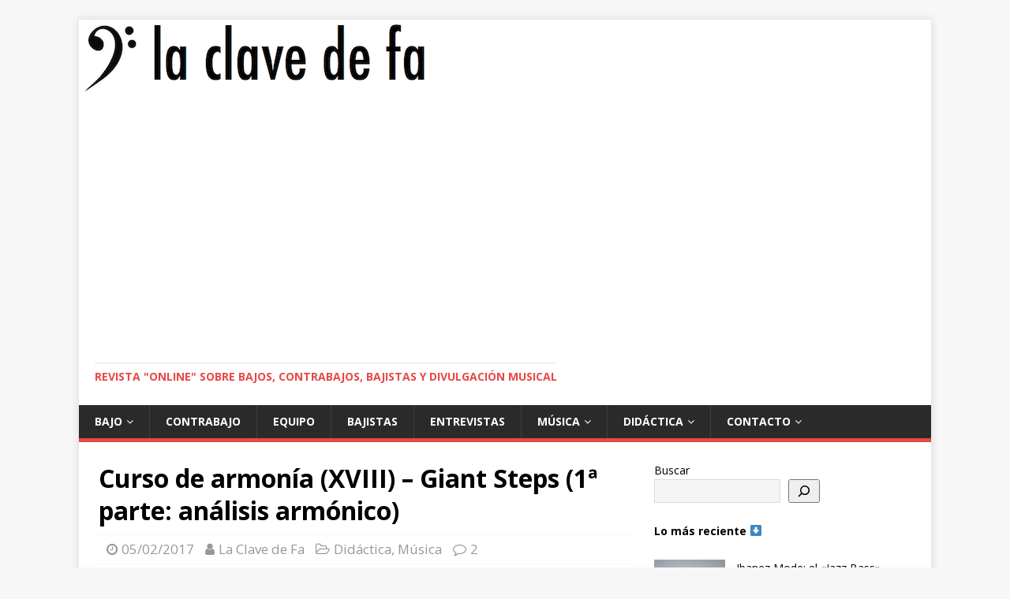

--- FILE ---
content_type: text/html; charset=UTF-8
request_url: https://laclavedefa.net/giant-steps/
body_size: 20586
content:
<!DOCTYPE html>
<html class="no-js" lang="es" xmlns:og="http://ogp.me/ns#" xmlns:fb="http://ogp.me/ns/fb#">
<head>
<meta charset="UTF-8">
<meta name="viewport" content="width=device-width, initial-scale=1.0">
<link rel="profile" href="http://gmpg.org/xfn/11" />
	
	<meta name="google-adsense-account" content="ca-pub-8284063478485838">

	
	<!-- Google tag (gtag.js) -->
	<script async src="https://www.googletagmanager.com/gtag/js?id=UA-76523940-1"></script>
	<script>
	  window.dataLayer = window.dataLayer || [];
	  function gtag(){dataLayer.push(arguments);}
	  gtag('js', new Date());

	  gtag('config', 'UA-76523940-1');
	</script>
	


	<!-- Google tag (gtag.js) -->
	<script async src="https://www.googletagmanager.com/gtag/js?id=G-H3XNNVYD7X"></script>
	<script>
	  window.dataLayer = window.dataLayer || [];
	  function gtag(){dataLayer.push(arguments);}
	  gtag('js', new Date());

	  gtag('config', 'G-H3XNNVYD7X');
	</script>
	
	 <!-- Adsense -->
	<script async src="https://pagead2.googlesyndication.com/pagead/js/adsbygoogle.js?client=ca-pub-8284063478485838"
     crossorigin="anonymous"></script>
	
<title>Curso de armonía (XVIII) &#8211; Giant Steps (1ª parte: análisis armónico) &#8211; La Clave de Fa</title>
<meta name='robots' content='max-image-preview:large' />
<link rel='dns-prefetch' href='//fonts.googleapis.com' />
<link rel="alternate" type="application/rss+xml" title="La Clave de Fa &raquo; Feed" href="https://laclavedefa.net/feed/" />
<link rel="alternate" type="application/rss+xml" title="La Clave de Fa &raquo; Feed de los comentarios" href="https://laclavedefa.net/comments/feed/" />
<link rel="alternate" type="application/rss+xml" title="La Clave de Fa &raquo; Comentario Curso de armonía (XVIII) &#8211; Giant Steps (1ª parte: análisis armónico) del feed" href="https://laclavedefa.net/giant-steps/feed/" />
<link rel="alternate" title="oEmbed (JSON)" type="application/json+oembed" href="https://laclavedefa.net/wp-json/oembed/1.0/embed?url=https%3A%2F%2Flaclavedefa.net%2Fgiant-steps%2F" />
<link rel="alternate" title="oEmbed (XML)" type="text/xml+oembed" href="https://laclavedefa.net/wp-json/oembed/1.0/embed?url=https%3A%2F%2Flaclavedefa.net%2Fgiant-steps%2F&#038;format=xml" />
		<style>
			.lazyload,
			.lazyloading {
				max-width: 100%;
			}
		</style>
		<style id='wp-img-auto-sizes-contain-inline-css' type='text/css'>
img:is([sizes=auto i],[sizes^="auto," i]){contain-intrinsic-size:3000px 1500px}
/*# sourceURL=wp-img-auto-sizes-contain-inline-css */
</style>
<style id='wp-emoji-styles-inline-css' type='text/css'>

	img.wp-smiley, img.emoji {
		display: inline !important;
		border: none !important;
		box-shadow: none !important;
		height: 1em !important;
		width: 1em !important;
		margin: 0 0.07em !important;
		vertical-align: -0.1em !important;
		background: none !important;
		padding: 0 !important;
	}
/*# sourceURL=wp-emoji-styles-inline-css */
</style>
<style id='wp-block-library-inline-css' type='text/css'>
:root{--wp-block-synced-color:#7a00df;--wp-block-synced-color--rgb:122,0,223;--wp-bound-block-color:var(--wp-block-synced-color);--wp-editor-canvas-background:#ddd;--wp-admin-theme-color:#007cba;--wp-admin-theme-color--rgb:0,124,186;--wp-admin-theme-color-darker-10:#006ba1;--wp-admin-theme-color-darker-10--rgb:0,107,160.5;--wp-admin-theme-color-darker-20:#005a87;--wp-admin-theme-color-darker-20--rgb:0,90,135;--wp-admin-border-width-focus:2px}@media (min-resolution:192dpi){:root{--wp-admin-border-width-focus:1.5px}}.wp-element-button{cursor:pointer}:root .has-very-light-gray-background-color{background-color:#eee}:root .has-very-dark-gray-background-color{background-color:#313131}:root .has-very-light-gray-color{color:#eee}:root .has-very-dark-gray-color{color:#313131}:root .has-vivid-green-cyan-to-vivid-cyan-blue-gradient-background{background:linear-gradient(135deg,#00d084,#0693e3)}:root .has-purple-crush-gradient-background{background:linear-gradient(135deg,#34e2e4,#4721fb 50%,#ab1dfe)}:root .has-hazy-dawn-gradient-background{background:linear-gradient(135deg,#faaca8,#dad0ec)}:root .has-subdued-olive-gradient-background{background:linear-gradient(135deg,#fafae1,#67a671)}:root .has-atomic-cream-gradient-background{background:linear-gradient(135deg,#fdd79a,#004a59)}:root .has-nightshade-gradient-background{background:linear-gradient(135deg,#330968,#31cdcf)}:root .has-midnight-gradient-background{background:linear-gradient(135deg,#020381,#2874fc)}:root{--wp--preset--font-size--normal:16px;--wp--preset--font-size--huge:42px}.has-regular-font-size{font-size:1em}.has-larger-font-size{font-size:2.625em}.has-normal-font-size{font-size:var(--wp--preset--font-size--normal)}.has-huge-font-size{font-size:var(--wp--preset--font-size--huge)}.has-text-align-center{text-align:center}.has-text-align-left{text-align:left}.has-text-align-right{text-align:right}.has-fit-text{white-space:nowrap!important}#end-resizable-editor-section{display:none}.aligncenter{clear:both}.items-justified-left{justify-content:flex-start}.items-justified-center{justify-content:center}.items-justified-right{justify-content:flex-end}.items-justified-space-between{justify-content:space-between}.screen-reader-text{border:0;clip-path:inset(50%);height:1px;margin:-1px;overflow:hidden;padding:0;position:absolute;width:1px;word-wrap:normal!important}.screen-reader-text:focus{background-color:#ddd;clip-path:none;color:#444;display:block;font-size:1em;height:auto;left:5px;line-height:normal;padding:15px 23px 14px;text-decoration:none;top:5px;width:auto;z-index:100000}html :where(.has-border-color){border-style:solid}html :where([style*=border-top-color]){border-top-style:solid}html :where([style*=border-right-color]){border-right-style:solid}html :where([style*=border-bottom-color]){border-bottom-style:solid}html :where([style*=border-left-color]){border-left-style:solid}html :where([style*=border-width]){border-style:solid}html :where([style*=border-top-width]){border-top-style:solid}html :where([style*=border-right-width]){border-right-style:solid}html :where([style*=border-bottom-width]){border-bottom-style:solid}html :where([style*=border-left-width]){border-left-style:solid}html :where(img[class*=wp-image-]){height:auto;max-width:100%}:where(figure){margin:0 0 1em}html :where(.is-position-sticky){--wp-admin--admin-bar--position-offset:var(--wp-admin--admin-bar--height,0px)}@media screen and (max-width:600px){html :where(.is-position-sticky){--wp-admin--admin-bar--position-offset:0px}}

/*# sourceURL=wp-block-library-inline-css */
</style><style id='wp-block-categories-inline-css' type='text/css'>
.wp-block-categories{box-sizing:border-box}.wp-block-categories.alignleft{margin-right:2em}.wp-block-categories.alignright{margin-left:2em}.wp-block-categories.wp-block-categories-dropdown.aligncenter{text-align:center}.wp-block-categories .wp-block-categories__label{display:block;width:100%}
/*# sourceURL=https://laclavedefa.net/wp-includes/blocks/categories/style.min.css */
</style>
<style id='wp-block-latest-posts-inline-css' type='text/css'>
.wp-block-latest-posts{box-sizing:border-box}.wp-block-latest-posts.alignleft{margin-right:2em}.wp-block-latest-posts.alignright{margin-left:2em}.wp-block-latest-posts.wp-block-latest-posts__list{list-style:none}.wp-block-latest-posts.wp-block-latest-posts__list li{clear:both;overflow-wrap:break-word}.wp-block-latest-posts.is-grid{display:flex;flex-wrap:wrap}.wp-block-latest-posts.is-grid li{margin:0 1.25em 1.25em 0;width:100%}@media (min-width:600px){.wp-block-latest-posts.columns-2 li{width:calc(50% - .625em)}.wp-block-latest-posts.columns-2 li:nth-child(2n){margin-right:0}.wp-block-latest-posts.columns-3 li{width:calc(33.33333% - .83333em)}.wp-block-latest-posts.columns-3 li:nth-child(3n){margin-right:0}.wp-block-latest-posts.columns-4 li{width:calc(25% - .9375em)}.wp-block-latest-posts.columns-4 li:nth-child(4n){margin-right:0}.wp-block-latest-posts.columns-5 li{width:calc(20% - 1em)}.wp-block-latest-posts.columns-5 li:nth-child(5n){margin-right:0}.wp-block-latest-posts.columns-6 li{width:calc(16.66667% - 1.04167em)}.wp-block-latest-posts.columns-6 li:nth-child(6n){margin-right:0}}:root :where(.wp-block-latest-posts.is-grid){padding:0}:root :where(.wp-block-latest-posts.wp-block-latest-posts__list){padding-left:0}.wp-block-latest-posts__post-author,.wp-block-latest-posts__post-date{display:block;font-size:.8125em}.wp-block-latest-posts__post-excerpt,.wp-block-latest-posts__post-full-content{margin-bottom:1em;margin-top:.5em}.wp-block-latest-posts__featured-image a{display:inline-block}.wp-block-latest-posts__featured-image img{height:auto;max-width:100%;width:auto}.wp-block-latest-posts__featured-image.alignleft{float:left;margin-right:1em}.wp-block-latest-posts__featured-image.alignright{float:right;margin-left:1em}.wp-block-latest-posts__featured-image.aligncenter{margin-bottom:1em;text-align:center}
/*# sourceURL=https://laclavedefa.net/wp-includes/blocks/latest-posts/style.min.css */
</style>
<style id='wp-block-search-inline-css' type='text/css'>
.wp-block-search__button{margin-left:10px;word-break:normal}.wp-block-search__button.has-icon{line-height:0}.wp-block-search__button svg{height:1.25em;min-height:24px;min-width:24px;width:1.25em;fill:currentColor;vertical-align:text-bottom}:where(.wp-block-search__button){border:1px solid #ccc;padding:6px 10px}.wp-block-search__inside-wrapper{display:flex;flex:auto;flex-wrap:nowrap;max-width:100%}.wp-block-search__label{width:100%}.wp-block-search.wp-block-search__button-only .wp-block-search__button{box-sizing:border-box;display:flex;flex-shrink:0;justify-content:center;margin-left:0;max-width:100%}.wp-block-search.wp-block-search__button-only .wp-block-search__inside-wrapper{min-width:0!important;transition-property:width}.wp-block-search.wp-block-search__button-only .wp-block-search__input{flex-basis:100%;transition-duration:.3s}.wp-block-search.wp-block-search__button-only.wp-block-search__searchfield-hidden,.wp-block-search.wp-block-search__button-only.wp-block-search__searchfield-hidden .wp-block-search__inside-wrapper{overflow:hidden}.wp-block-search.wp-block-search__button-only.wp-block-search__searchfield-hidden .wp-block-search__input{border-left-width:0!important;border-right-width:0!important;flex-basis:0;flex-grow:0;margin:0;min-width:0!important;padding-left:0!important;padding-right:0!important;width:0!important}:where(.wp-block-search__input){appearance:none;border:1px solid #949494;flex-grow:1;font-family:inherit;font-size:inherit;font-style:inherit;font-weight:inherit;letter-spacing:inherit;line-height:inherit;margin-left:0;margin-right:0;min-width:3rem;padding:8px;text-decoration:unset!important;text-transform:inherit}:where(.wp-block-search__button-inside .wp-block-search__inside-wrapper){background-color:#fff;border:1px solid #949494;box-sizing:border-box;padding:4px}:where(.wp-block-search__button-inside .wp-block-search__inside-wrapper) .wp-block-search__input{border:none;border-radius:0;padding:0 4px}:where(.wp-block-search__button-inside .wp-block-search__inside-wrapper) .wp-block-search__input:focus{outline:none}:where(.wp-block-search__button-inside .wp-block-search__inside-wrapper) :where(.wp-block-search__button){padding:4px 8px}.wp-block-search.aligncenter .wp-block-search__inside-wrapper{margin:auto}.wp-block[data-align=right] .wp-block-search.wp-block-search__button-only .wp-block-search__inside-wrapper{float:right}
/*# sourceURL=https://laclavedefa.net/wp-includes/blocks/search/style.min.css */
</style>
<style id='wp-block-tag-cloud-inline-css' type='text/css'>
.wp-block-tag-cloud{box-sizing:border-box}.wp-block-tag-cloud.aligncenter{justify-content:center;text-align:center}.wp-block-tag-cloud a{display:inline-block;margin-right:5px}.wp-block-tag-cloud span{display:inline-block;margin-left:5px;text-decoration:none}:root :where(.wp-block-tag-cloud.is-style-outline){display:flex;flex-wrap:wrap;gap:1ch}:root :where(.wp-block-tag-cloud.is-style-outline a){border:1px solid;font-size:unset!important;margin-right:0;padding:1ch 2ch;text-decoration:none!important}
/*# sourceURL=https://laclavedefa.net/wp-includes/blocks/tag-cloud/style.min.css */
</style>
<style id='wp-block-paragraph-inline-css' type='text/css'>
.is-small-text{font-size:.875em}.is-regular-text{font-size:1em}.is-large-text{font-size:2.25em}.is-larger-text{font-size:3em}.has-drop-cap:not(:focus):first-letter{float:left;font-size:8.4em;font-style:normal;font-weight:100;line-height:.68;margin:.05em .1em 0 0;text-transform:uppercase}body.rtl .has-drop-cap:not(:focus):first-letter{float:none;margin-left:.1em}p.has-drop-cap.has-background{overflow:hidden}:root :where(p.has-background){padding:1.25em 2.375em}:where(p.has-text-color:not(.has-link-color)) a{color:inherit}p.has-text-align-left[style*="writing-mode:vertical-lr"],p.has-text-align-right[style*="writing-mode:vertical-rl"]{rotate:180deg}
/*# sourceURL=https://laclavedefa.net/wp-includes/blocks/paragraph/style.min.css */
</style>
<style id='global-styles-inline-css' type='text/css'>
:root{--wp--preset--aspect-ratio--square: 1;--wp--preset--aspect-ratio--4-3: 4/3;--wp--preset--aspect-ratio--3-4: 3/4;--wp--preset--aspect-ratio--3-2: 3/2;--wp--preset--aspect-ratio--2-3: 2/3;--wp--preset--aspect-ratio--16-9: 16/9;--wp--preset--aspect-ratio--9-16: 9/16;--wp--preset--color--black: #000000;--wp--preset--color--cyan-bluish-gray: #abb8c3;--wp--preset--color--white: #ffffff;--wp--preset--color--pale-pink: #f78da7;--wp--preset--color--vivid-red: #cf2e2e;--wp--preset--color--luminous-vivid-orange: #ff6900;--wp--preset--color--luminous-vivid-amber: #fcb900;--wp--preset--color--light-green-cyan: #7bdcb5;--wp--preset--color--vivid-green-cyan: #00d084;--wp--preset--color--pale-cyan-blue: #8ed1fc;--wp--preset--color--vivid-cyan-blue: #0693e3;--wp--preset--color--vivid-purple: #9b51e0;--wp--preset--gradient--vivid-cyan-blue-to-vivid-purple: linear-gradient(135deg,rgb(6,147,227) 0%,rgb(155,81,224) 100%);--wp--preset--gradient--light-green-cyan-to-vivid-green-cyan: linear-gradient(135deg,rgb(122,220,180) 0%,rgb(0,208,130) 100%);--wp--preset--gradient--luminous-vivid-amber-to-luminous-vivid-orange: linear-gradient(135deg,rgb(252,185,0) 0%,rgb(255,105,0) 100%);--wp--preset--gradient--luminous-vivid-orange-to-vivid-red: linear-gradient(135deg,rgb(255,105,0) 0%,rgb(207,46,46) 100%);--wp--preset--gradient--very-light-gray-to-cyan-bluish-gray: linear-gradient(135deg,rgb(238,238,238) 0%,rgb(169,184,195) 100%);--wp--preset--gradient--cool-to-warm-spectrum: linear-gradient(135deg,rgb(74,234,220) 0%,rgb(151,120,209) 20%,rgb(207,42,186) 40%,rgb(238,44,130) 60%,rgb(251,105,98) 80%,rgb(254,248,76) 100%);--wp--preset--gradient--blush-light-purple: linear-gradient(135deg,rgb(255,206,236) 0%,rgb(152,150,240) 100%);--wp--preset--gradient--blush-bordeaux: linear-gradient(135deg,rgb(254,205,165) 0%,rgb(254,45,45) 50%,rgb(107,0,62) 100%);--wp--preset--gradient--luminous-dusk: linear-gradient(135deg,rgb(255,203,112) 0%,rgb(199,81,192) 50%,rgb(65,88,208) 100%);--wp--preset--gradient--pale-ocean: linear-gradient(135deg,rgb(255,245,203) 0%,rgb(182,227,212) 50%,rgb(51,167,181) 100%);--wp--preset--gradient--electric-grass: linear-gradient(135deg,rgb(202,248,128) 0%,rgb(113,206,126) 100%);--wp--preset--gradient--midnight: linear-gradient(135deg,rgb(2,3,129) 0%,rgb(40,116,252) 100%);--wp--preset--font-size--small: 13px;--wp--preset--font-size--medium: 20px;--wp--preset--font-size--large: 36px;--wp--preset--font-size--x-large: 42px;--wp--preset--spacing--20: 0.44rem;--wp--preset--spacing--30: 0.67rem;--wp--preset--spacing--40: 1rem;--wp--preset--spacing--50: 1.5rem;--wp--preset--spacing--60: 2.25rem;--wp--preset--spacing--70: 3.38rem;--wp--preset--spacing--80: 5.06rem;--wp--preset--shadow--natural: 6px 6px 9px rgba(0, 0, 0, 0.2);--wp--preset--shadow--deep: 12px 12px 50px rgba(0, 0, 0, 0.4);--wp--preset--shadow--sharp: 6px 6px 0px rgba(0, 0, 0, 0.2);--wp--preset--shadow--outlined: 6px 6px 0px -3px rgb(255, 255, 255), 6px 6px rgb(0, 0, 0);--wp--preset--shadow--crisp: 6px 6px 0px rgb(0, 0, 0);}:where(.is-layout-flex){gap: 0.5em;}:where(.is-layout-grid){gap: 0.5em;}body .is-layout-flex{display: flex;}.is-layout-flex{flex-wrap: wrap;align-items: center;}.is-layout-flex > :is(*, div){margin: 0;}body .is-layout-grid{display: grid;}.is-layout-grid > :is(*, div){margin: 0;}:where(.wp-block-columns.is-layout-flex){gap: 2em;}:where(.wp-block-columns.is-layout-grid){gap: 2em;}:where(.wp-block-post-template.is-layout-flex){gap: 1.25em;}:where(.wp-block-post-template.is-layout-grid){gap: 1.25em;}.has-black-color{color: var(--wp--preset--color--black) !important;}.has-cyan-bluish-gray-color{color: var(--wp--preset--color--cyan-bluish-gray) !important;}.has-white-color{color: var(--wp--preset--color--white) !important;}.has-pale-pink-color{color: var(--wp--preset--color--pale-pink) !important;}.has-vivid-red-color{color: var(--wp--preset--color--vivid-red) !important;}.has-luminous-vivid-orange-color{color: var(--wp--preset--color--luminous-vivid-orange) !important;}.has-luminous-vivid-amber-color{color: var(--wp--preset--color--luminous-vivid-amber) !important;}.has-light-green-cyan-color{color: var(--wp--preset--color--light-green-cyan) !important;}.has-vivid-green-cyan-color{color: var(--wp--preset--color--vivid-green-cyan) !important;}.has-pale-cyan-blue-color{color: var(--wp--preset--color--pale-cyan-blue) !important;}.has-vivid-cyan-blue-color{color: var(--wp--preset--color--vivid-cyan-blue) !important;}.has-vivid-purple-color{color: var(--wp--preset--color--vivid-purple) !important;}.has-black-background-color{background-color: var(--wp--preset--color--black) !important;}.has-cyan-bluish-gray-background-color{background-color: var(--wp--preset--color--cyan-bluish-gray) !important;}.has-white-background-color{background-color: var(--wp--preset--color--white) !important;}.has-pale-pink-background-color{background-color: var(--wp--preset--color--pale-pink) !important;}.has-vivid-red-background-color{background-color: var(--wp--preset--color--vivid-red) !important;}.has-luminous-vivid-orange-background-color{background-color: var(--wp--preset--color--luminous-vivid-orange) !important;}.has-luminous-vivid-amber-background-color{background-color: var(--wp--preset--color--luminous-vivid-amber) !important;}.has-light-green-cyan-background-color{background-color: var(--wp--preset--color--light-green-cyan) !important;}.has-vivid-green-cyan-background-color{background-color: var(--wp--preset--color--vivid-green-cyan) !important;}.has-pale-cyan-blue-background-color{background-color: var(--wp--preset--color--pale-cyan-blue) !important;}.has-vivid-cyan-blue-background-color{background-color: var(--wp--preset--color--vivid-cyan-blue) !important;}.has-vivid-purple-background-color{background-color: var(--wp--preset--color--vivid-purple) !important;}.has-black-border-color{border-color: var(--wp--preset--color--black) !important;}.has-cyan-bluish-gray-border-color{border-color: var(--wp--preset--color--cyan-bluish-gray) !important;}.has-white-border-color{border-color: var(--wp--preset--color--white) !important;}.has-pale-pink-border-color{border-color: var(--wp--preset--color--pale-pink) !important;}.has-vivid-red-border-color{border-color: var(--wp--preset--color--vivid-red) !important;}.has-luminous-vivid-orange-border-color{border-color: var(--wp--preset--color--luminous-vivid-orange) !important;}.has-luminous-vivid-amber-border-color{border-color: var(--wp--preset--color--luminous-vivid-amber) !important;}.has-light-green-cyan-border-color{border-color: var(--wp--preset--color--light-green-cyan) !important;}.has-vivid-green-cyan-border-color{border-color: var(--wp--preset--color--vivid-green-cyan) !important;}.has-pale-cyan-blue-border-color{border-color: var(--wp--preset--color--pale-cyan-blue) !important;}.has-vivid-cyan-blue-border-color{border-color: var(--wp--preset--color--vivid-cyan-blue) !important;}.has-vivid-purple-border-color{border-color: var(--wp--preset--color--vivid-purple) !important;}.has-vivid-cyan-blue-to-vivid-purple-gradient-background{background: var(--wp--preset--gradient--vivid-cyan-blue-to-vivid-purple) !important;}.has-light-green-cyan-to-vivid-green-cyan-gradient-background{background: var(--wp--preset--gradient--light-green-cyan-to-vivid-green-cyan) !important;}.has-luminous-vivid-amber-to-luminous-vivid-orange-gradient-background{background: var(--wp--preset--gradient--luminous-vivid-amber-to-luminous-vivid-orange) !important;}.has-luminous-vivid-orange-to-vivid-red-gradient-background{background: var(--wp--preset--gradient--luminous-vivid-orange-to-vivid-red) !important;}.has-very-light-gray-to-cyan-bluish-gray-gradient-background{background: var(--wp--preset--gradient--very-light-gray-to-cyan-bluish-gray) !important;}.has-cool-to-warm-spectrum-gradient-background{background: var(--wp--preset--gradient--cool-to-warm-spectrum) !important;}.has-blush-light-purple-gradient-background{background: var(--wp--preset--gradient--blush-light-purple) !important;}.has-blush-bordeaux-gradient-background{background: var(--wp--preset--gradient--blush-bordeaux) !important;}.has-luminous-dusk-gradient-background{background: var(--wp--preset--gradient--luminous-dusk) !important;}.has-pale-ocean-gradient-background{background: var(--wp--preset--gradient--pale-ocean) !important;}.has-electric-grass-gradient-background{background: var(--wp--preset--gradient--electric-grass) !important;}.has-midnight-gradient-background{background: var(--wp--preset--gradient--midnight) !important;}.has-small-font-size{font-size: var(--wp--preset--font-size--small) !important;}.has-medium-font-size{font-size: var(--wp--preset--font-size--medium) !important;}.has-large-font-size{font-size: var(--wp--preset--font-size--large) !important;}.has-x-large-font-size{font-size: var(--wp--preset--font-size--x-large) !important;}
/*# sourceURL=global-styles-inline-css */
</style>

<style id='classic-theme-styles-inline-css' type='text/css'>
/*! This file is auto-generated */
.wp-block-button__link{color:#fff;background-color:#32373c;border-radius:9999px;box-shadow:none;text-decoration:none;padding:calc(.667em + 2px) calc(1.333em + 2px);font-size:1.125em}.wp-block-file__button{background:#32373c;color:#fff;text-decoration:none}
/*# sourceURL=/wp-includes/css/classic-themes.min.css */
</style>
<link rel='stylesheet' id='mh-google-fonts-css' href='https://fonts.googleapis.com/css?family=Open+Sans:400,400italic,700,600' type='text/css' media='all' />
<link rel='stylesheet' id='mh-magazine-lite-css' href='https://laclavedefa.net/wp-content/themes/mh-magazine-lite/style.css?ver=2.9.2' type='text/css' media='all' />
<link rel='stylesheet' id='mh-font-awesome-css' href='https://laclavedefa.net/wp-content/themes/mh-magazine-lite/includes/font-awesome.min.css' type='text/css' media='all' />
<link rel='stylesheet' id='slb_core-css' href='https://laclavedefa.net/wp-content/plugins/simple-lightbox/client/css/app.css?ver=2.9.4' type='text/css' media='all' />
<script type="text/javascript" src="https://laclavedefa.net/wp-includes/js/jquery/jquery.min.js?ver=3.7.1" id="jquery-core-js"></script>
<script type="text/javascript" src="https://laclavedefa.net/wp-includes/js/jquery/jquery-migrate.min.js?ver=3.4.1" id="jquery-migrate-js"></script>
<script type="text/javascript" src="https://laclavedefa.net/wp-content/themes/mh-magazine-lite/js/scripts.js?ver=2.9.2" id="mh-scripts-js"></script>
<link rel="https://api.w.org/" href="https://laclavedefa.net/wp-json/" /><link rel="alternate" title="JSON" type="application/json" href="https://laclavedefa.net/wp-json/wp/v2/posts/121" /><link rel="EditURI" type="application/rsd+xml" title="RSD" href="https://laclavedefa.net/xmlrpc.php?rsd" />
<meta name="generator" content="WordPress 6.9" />
<link rel="canonical" href="https://laclavedefa.net/giant-steps/" />
<link rel='shortlink' href='https://laclavedefa.net/?p=121' />
		<script>
			document.documentElement.className = document.documentElement.className.replace('no-js', 'js');
		</script>
				<style>
			.no-js img.lazyload {
				display: none;
			}

			figure.wp-block-image img.lazyloading {
				min-width: 150px;
			}

			.lazyload,
			.lazyloading {
				--smush-placeholder-width: 100px;
				--smush-placeholder-aspect-ratio: 1/1;
				width: var(--smush-image-width, var(--smush-placeholder-width)) !important;
				aspect-ratio: var(--smush-image-aspect-ratio, var(--smush-placeholder-aspect-ratio)) !important;
			}

						.lazyload {
				opacity: 0;
			}

			.lazyloading {
				border: 0 !important;
				opacity: 1;
				background: rgba(255, 255, 255, 0) url('https://laclavedefa.net/wp-content/plugins/wp-smushit/app/assets/images/smush-lazyloader-1.gif') no-repeat center !important;
				background-size: 16px auto !important;
				min-width: 16px;
			}

					</style>
		<!--[if lt IE 9]>
<script src="https://laclavedefa.net/wp-content/themes/mh-magazine-lite/js/css3-mediaqueries.js"></script>
<![endif]-->
<link rel="icon" href="https://laclavedefa.net/wp-content/uploads/2016/04/cropped-11698503_614959541979407_7061338344070298521_n-32x32.jpg" sizes="32x32" />
<link rel="icon" href="https://laclavedefa.net/wp-content/uploads/2016/04/cropped-11698503_614959541979407_7061338344070298521_n-192x192.jpg" sizes="192x192" />
<link rel="apple-touch-icon" href="https://laclavedefa.net/wp-content/uploads/2016/04/cropped-11698503_614959541979407_7061338344070298521_n-180x180.jpg" />
<meta name="msapplication-TileImage" content="https://laclavedefa.net/wp-content/uploads/2016/04/cropped-11698503_614959541979407_7061338344070298521_n-270x270.jpg" />
		<style type="text/css" id="wp-custom-css">
			body.sinfotogrande figure.entry-thumbnail {display: none}

.mh-header-text .mh-header-title {display: none}

body.single article.post p {font-size: 1.2em}		</style>
		
<!-- START - Open Graph and Twitter Card Tags 3.3.7 -->
 <!-- Facebook Open Graph -->
  <meta property="og:locale" content="es_ES"/>
  <meta property="og:site_name" content="La Clave de Fa"/>
  <meta property="og:title" content="Curso de armonía (XVIII) - Giant Steps (1ª parte: análisis armónico)"/>
  <meta property="og:url" content="https://laclavedefa.net/giant-steps/"/>
  <meta property="og:type" content="article"/>
  <meta property="og:description" content="El tema &quot;Giant Steps&quot; fue compuesto y grabado por John Coltrane en 1959, primer tema del disco homónimo. En su tiempo fue una canción muy innovadora: cambia de tono constantemente, está interpretada a un &quot;tempo&quot; muy rápido y su progresión de acordes es bastante compleja. Con esta entrada empezamos u"/>
  <meta property="og:image" content="https://laclavedefa.net/wp-content/uploads/2007/02/giantsteps.jpg"/>
  <meta property="og:image:url" content="https://laclavedefa.net/wp-content/uploads/2007/02/giantsteps.jpg"/>
  <meta property="og:image:secure_url" content="https://laclavedefa.net/wp-content/uploads/2007/02/giantsteps.jpg"/>
  <meta property="article:published_time" content="2017-02-05T13:15:00+01:00"/>
  <meta property="article:modified_time" content="2017-02-06T08:32:38+01:00" />
  <meta property="og:updated_time" content="2017-02-06T08:32:38+01:00" />
  <meta property="article:section" content="Didáctica"/>
  <meta property="article:section" content="Música"/>
 <!-- Google+ / Schema.org -->
  <meta itemprop="name" content="Curso de armonía (XVIII) - Giant Steps (1ª parte: análisis armónico)"/>
  <meta itemprop="headline" content="Curso de armonía (XVIII) - Giant Steps (1ª parte: análisis armónico)"/>
  <meta itemprop="description" content="El tema &quot;Giant Steps&quot; fue compuesto y grabado por John Coltrane en 1959, primer tema del disco homónimo. En su tiempo fue una canción muy innovadora: cambia de tono constantemente, está interpretada a un &quot;tempo&quot; muy rápido y su progresión de acordes es bastante compleja. Con esta entrada empezamos u"/>
  <meta itemprop="image" content="https://laclavedefa.net/wp-content/uploads/2007/02/giantsteps.jpg"/>
  <meta itemprop="datePublished" content="2017-02-05"/>
  <meta itemprop="dateModified" content="2017-02-06T08:32:38+01:00" />
  <meta itemprop="author" content="La Clave de Fa"/>
  <!--<meta itemprop="publisher" content="La Clave de Fa"/>--> <!-- To solve: The attribute publisher.itemtype has an invalid value -->
 <!-- Twitter Cards -->
  <meta name="twitter:title" content="Curso de armonía (XVIII) - Giant Steps (1ª parte: análisis armónico)"/>
  <meta name="twitter:url" content="https://laclavedefa.net/giant-steps/"/>
  <meta name="twitter:description" content="El tema &quot;Giant Steps&quot; fue compuesto y grabado por John Coltrane en 1959, primer tema del disco homónimo. En su tiempo fue una canción muy innovadora: cambia de tono constantemente, está interpretada a un &quot;tempo&quot; muy rápido y su progresión de acordes es bastante compleja. Con esta entrada empezamos u"/>
  <meta name="twitter:image" content="https://laclavedefa.net/wp-content/uploads/2007/02/giantsteps.jpg"/>
  <meta name="twitter:card" content="summary_large_image"/>
 <!-- SEO -->
 <!-- Misc. tags -->
 <!-- is_singular -->
<!-- END - Open Graph and Twitter Card Tags 3.3.7 -->
	
</head>
<body id="mh-mobile" class="wp-singular post-template-default single single-post postid-121 single-format-standard wp-theme-mh-magazine-lite mh-right-sb" itemscope="itemscope" itemtype="https://schema.org/WebPage">
<div class="mh-container mh-container-outer">
<div class="mh-header-mobile-nav mh-clearfix"></div>
<header class="mh-header" itemscope="itemscope" itemtype="https://schema.org/WPHeader">
	<div class="mh-container mh-container-inner mh-row mh-clearfix">
		<div class="mh-custom-header mh-clearfix">
<a class="mh-header-image-link" href="https://laclavedefa.net/" title="La Clave de Fa" rel="home">
<img class="mh-header-image" src="https://laclavedefa.net/wp-content/uploads/2016/04/cropped-logo-1.png" height="100" width="447" alt="La Clave de Fa" loading="lazy" />
</a>
<div class="mh-site-identity">
<div class="mh-site-logo" role="banner" itemscope="itemscope" itemtype="https://schema.org/Brand">
<div class="mh-header-text">
<a class="mh-header-text-link" href="https://laclavedefa.net/" title="La Clave de Fa" rel="home">
<h2 class="mh-header-title">La Clave de Fa</h2>
<h3 class="mh-header-tagline">Revista &quot;online&quot; sobre bajos, contrabajos, bajistas y divulgación musical</h3>
</a>
</div>
</div>
</div>
</div>
	</div>
	<div class="mh-main-nav-wrap">
		<nav class="mh-navigation mh-main-nav mh-container mh-container-inner mh-clearfix" itemscope="itemscope" itemtype="https://schema.org/SiteNavigationElement">
			<div class="menu-menu-principal-container"><ul id="menu-menu-principal" class="menu"><li id="menu-item-635" class="menu-item menu-item-type-taxonomy menu-item-object-category menu-item-has-children menu-item-635"><a href="https://laclavedefa.net/seccion/bajo/">Bajo</a>
<ul class="sub-menu">
	<li id="menu-item-1386" class="menu-item menu-item-type-custom menu-item-object-custom menu-item-1386"><a href="/tema/galeria-sonidos/">Sonidos clásicos</a></li>
	<li id="menu-item-1968" class="menu-item menu-item-type-custom menu-item-object-custom menu-item-1968"><a href="/tema/efectos-en-el-bajo/">Efectos en el bajo</a></li>
	<li id="menu-item-2136" class="menu-item menu-item-type-custom menu-item-object-custom menu-item-2136"><a href="/tema/otros-bajos/">Otros bajos</a></li>
</ul>
</li>
<li id="menu-item-637" class="menu-item menu-item-type-taxonomy menu-item-object-category menu-item-637"><a href="https://laclavedefa.net/seccion/contrabajo/">Contrabajo</a></li>
<li id="menu-item-633" class="menu-item menu-item-type-taxonomy menu-item-object-category menu-item-633"><a href="https://laclavedefa.net/seccion/equipo/">Equipo</a></li>
<li id="menu-item-638" class="menu-item menu-item-type-taxonomy menu-item-object-category menu-item-638"><a href="https://laclavedefa.net/seccion/bajistas/">Bajistas</a></li>
<li id="menu-item-823" class="menu-item menu-item-type-taxonomy menu-item-object-category menu-item-823"><a href="https://laclavedefa.net/seccion/entrevistas/">Entrevistas</a></li>
<li id="menu-item-639" class="menu-item menu-item-type-taxonomy menu-item-object-category current-post-ancestor current-menu-parent current-post-parent menu-item-has-children menu-item-639"><a href="https://laclavedefa.net/seccion/musica/">Música</a>
<ul class="sub-menu">
	<li id="menu-item-634" class="menu-item menu-item-type-taxonomy menu-item-object-category menu-item-634"><a href="https://laclavedefa.net/seccion/historia/">Historia</a></li>
	<li id="menu-item-3158" class="menu-item menu-item-type-taxonomy menu-item-object-category menu-item-3158"><a href="https://laclavedefa.net/seccion/musica/divulgacion/">Divulgación</a></li>
</ul>
</li>
<li id="menu-item-636" class="menu-item menu-item-type-taxonomy menu-item-object-category current-post-ancestor current-menu-parent current-post-parent menu-item-has-children menu-item-636"><a href="https://laclavedefa.net/seccion/didactica/">Didáctica</a>
<ul class="sub-menu">
	<li id="menu-item-1375" class="menu-item menu-item-type-post_type menu-item-object-page menu-item-1375"><a href="https://laclavedefa.net/curso-de-armonia-indice-general/">Curso de armonía</a></li>
	<li id="menu-item-1969" class="menu-item menu-item-type-custom menu-item-object-custom menu-item-1969"><a href="/tema/walking-bass/">Walking Bass</a></li>
</ul>
</li>
<li id="menu-item-610" class="menu-item menu-item-type-post_type menu-item-object-page menu-item-has-children menu-item-610"><a href="https://laclavedefa.net/que-es/">Contacto</a>
<ul class="sub-menu">
	<li id="menu-item-3939" class="menu-item menu-item-type-post_type menu-item-object-page menu-item-3939"><a href="https://laclavedefa.net/manifiesto-sobre-ia/">Manifiesto IA</a></li>
</ul>
</li>
</ul></div>		</nav>
	</div>
</header><div class="mh-wrapper mh-clearfix">
	<div id="main-content" class="mh-content" role="main" itemprop="mainContentOfPage"><article id="post-121" class="post-121 post type-post status-publish format-standard has-post-thumbnail hentry category-didactica category-musica tag-curso-de-armonia tag-giant-steps">
	<header class="entry-header mh-clearfix"><h1 class="entry-title">Curso de armonía (XVIII) &#8211; Giant Steps (1ª parte: análisis armónico)</h1><p class="mh-meta entry-meta">
<span class="entry-meta-date updated"><i class="fa fa-clock-o"></i><a href="https://laclavedefa.net/2017/02/">05/02/2017</a></span>
<span class="entry-meta-author author vcard"><i class="fa fa-user"></i><a class="fn" href="https://laclavedefa.net/author/laclavedefa/">La Clave de Fa</a></span>
<span class="entry-meta-categories"><i class="fa fa-folder-open-o"></i><a href="https://laclavedefa.net/seccion/didactica/" rel="category tag">Didáctica</a>, <a href="https://laclavedefa.net/seccion/musica/" rel="category tag">Música</a></span>
<span class="entry-meta-comments"><i class="fa fa-comment-o"></i><a class="mh-comment-scroll" href="https://laclavedefa.net/giant-steps/#mh-comments">2</a></span>
</p>
	</header>
		<div class="entry-content mh-clearfix">
<figure class="entry-thumbnail">
<img src="https://laclavedefa.net/wp-content/uploads/2007/02/giantsteps-500x381.jpg" alt="" title="" loading="lazy" />
</figure>
<p>El tema «Giant Steps» fue compuesto y grabado por John Coltrane en 1959, primer tema del disco homónimo. En su tiempo fue una canción muy innovadora: cambia de tono constantemente, está interpretada a un «tempo» muy rápido y su progresión de acordes es bastante compleja. Con esta entrada empezamos una serie dedicada a este estándar, todo un reto para los músicos. Han pasado más de 40 años desde que se interpretó por primera vez y todavía sigue siendo un tema «temido» por muchos músicos.</p>
<p>Es un tema de 16 compases, con una melodía bastante sencilla que se repite dos veces, pero en estos 16 compases hay condensadas bastantes dificultades. Lo más destacado es que la canción va pasando por tres tonalidades separadas por una tercera mayor entre si (Eb, G y B). Hasta la fecha, esta era una modulación muy poco utilizada. Cada fragmento en una tonalidad no dura más de dos compases, para pasar a la tonalidad siguiente.</p>
<p>Vamos a intentar analizar la progresión de acordes:</p>
<pre>||: B   D7    | G     Bb7 | Eb    | Am7   D7    |
 |  G   Bb7   | Eb    F#7 | B     | Fm7   Bb7   |
 |  Eb        | Am7   D7  | G     | C#m7  F#7   |
 |  B         | Fm7   Bb7 | Eb    | C#m7  F#7  :||</pre>
<p>Para analizar esta progresión, debemos observar cómo se van moviendo los centros tonales, para ello prescindiremos de los acordes dominantes y menor séptima. Observamos dos partes de 8 compases con dos movimientos claramente diferenciados. En los primeros 8 compases vamos bajando el centro tonal por terceras mayores, en los últimos 8 compases, subiendo por terceras.</p>
<figure id="attachment_1249" aria-describedby="caption-attachment-1249" style="width: 803px" class="wp-caption alignnone"><a href="http://laclavedefa.net/wp-content/uploads/2007/02/Captura-de-pantalla-2017-02-05-a-las-14.07.48.png" data-slb-active="1" data-slb-asset="388860126" data-slb-internal="0" data-slb-group="121"><img fetchpriority="high" decoding="async" class="size-full wp-image-1249" src="http://laclavedefa.net/wp-content/uploads/2007/02/Captura-de-pantalla-2017-02-05-a-las-14.07.48.png" alt="" width="803" height="277" srcset="https://laclavedefa.net/wp-content/uploads/2007/02/Captura-de-pantalla-2017-02-05-a-las-14.07.48.png 803w, https://laclavedefa.net/wp-content/uploads/2007/02/Captura-de-pantalla-2017-02-05-a-las-14.07.48-300x103.png 300w, https://laclavedefa.net/wp-content/uploads/2007/02/Captura-de-pantalla-2017-02-05-a-las-14.07.48-768x265.png 768w" sizes="(max-width: 803px) 100vw, 803px" /></a><figcaption id="caption-attachment-1249" class="wp-caption-text">La progresión de la forma más básica posible</figcaption></figure>
<p>Cada acorde Maj7 está precedido de su dominante, y, si el compás precedente está disponible, se precede del II-V completo:</p>
<figure id="attachment_1252" aria-describedby="caption-attachment-1252" style="width: 808px" class="wp-caption alignnone"><a href="http://laclavedefa.net/wp-content/uploads/2007/02/Captura-de-pantalla-2017-02-05-a-las-14.14.57.png" data-slb-active="1" data-slb-asset="152849271" data-slb-internal="0" data-slb-group="121"><img decoding="async" class="size-full wp-image-1252" src="http://laclavedefa.net/wp-content/uploads/2007/02/Captura-de-pantalla-2017-02-05-a-las-14.14.57.png" alt="" width="808" height="283" srcset="https://laclavedefa.net/wp-content/uploads/2007/02/Captura-de-pantalla-2017-02-05-a-las-14.14.57.png 808w, https://laclavedefa.net/wp-content/uploads/2007/02/Captura-de-pantalla-2017-02-05-a-las-14.14.57-300x105.png 300w, https://laclavedefa.net/wp-content/uploads/2007/02/Captura-de-pantalla-2017-02-05-a-las-14.14.57-768x269.png 768w" sizes="(max-width: 808px) 100vw, 808px" loading="lazy" /></a><figcaption id="caption-attachment-1252" class="wp-caption-text">Progresión completa</figcaption></figure>
<p>Ahora se ve ya la lógica de todos los acordes y cambios, que, en el fondo, son muy sencillos y simétricos, aunque no muy habituales. En la siguiente entrega hacemos un <a href="http://laclavedefa.net/curso-de-armonia-xviii-giant-steps-2a-parte-analisis-melodico/">análisis melódico de Giant Steps</a>.</p>
	</div><div class="entry-tags mh-clearfix"><i class="fa fa-tag"></i><ul><li><a href="https://laclavedefa.net/tema/curso-de-armonia/" rel="tag">Curso de armonía</a></li><li><a href="https://laclavedefa.net/tema/giant-steps/" rel="tag">Giant Steps</a></li></ul></div></article><nav class="mh-post-nav mh-row mh-clearfix" itemscope="itemscope" itemtype="https://schema.org/SiteNavigationElement">
<div class="mh-col-1-2 mh-post-nav-item mh-post-nav-prev">
<a href="https://laclavedefa.net/video-cover-de-blue-haze-miles-davis/" rel="prev"><img width="80" height="60" src="https://laclavedefa.net/wp-content/uploads/2017/01/Percy_Heath-80x60.jpg" class="attachment-mh-magazine-lite-small size-mh-magazine-lite-small wp-post-image" alt="" decoding="async" srcset="https://laclavedefa.net/wp-content/uploads/2017/01/Percy_Heath-80x60.jpg 80w, https://laclavedefa.net/wp-content/uploads/2017/01/Percy_Heath-678x509.jpg 678w, https://laclavedefa.net/wp-content/uploads/2017/01/Percy_Heath-326x245.jpg 326w" sizes="(max-width: 80px) 100vw, 80px" loading="lazy" /><span>Anterior</span><p>Vídeo: «cover» de Blue Haze (Miles Davis)</p></a></div>
<div class="mh-col-1-2 mh-post-nav-item mh-post-nav-next">
<a href="https://laclavedefa.net/curso-de-armonia-xviii-giant-steps-2a-parte-analisis-melodico/" rel="next"><img width="80" height="60" src="https://laclavedefa.net/wp-content/uploads/2017/02/Captura-de-pantalla-2017-02-05-a-las-22.41.35-80x60.jpg" class="attachment-mh-magazine-lite-small size-mh-magazine-lite-small wp-post-image" alt="" decoding="async" loading="lazy" srcset="https://laclavedefa.net/wp-content/uploads/2017/02/Captura-de-pantalla-2017-02-05-a-las-22.41.35-80x60.jpg 80w, https://laclavedefa.net/wp-content/uploads/2017/02/Captura-de-pantalla-2017-02-05-a-las-22.41.35-678x509.jpg 678w, https://laclavedefa.net/wp-content/uploads/2017/02/Captura-de-pantalla-2017-02-05-a-las-22.41.35-326x245.jpg 326w" sizes="auto, (max-width: 80px) 100vw, 80px" /><span>Siguiente</span><p>Curso de armonía (XVIII) &#8211; Giant Steps (2ª parte: análisis melódico)</p></a></div>
</nav>
		<div id="mh-comments" class="mh-comments-wrap">
			<h4 class="mh-widget-title">
				<span class="mh-widget-title-inner">
					2 comentarios				</span>
			</h4>
			<ol class="commentlist mh-comment-list">
						<li id="comment-353" class="comment even thread-even depth-1 mh-comment-item">
			<article id="div-comment-353" class="mh-comment-body">
				<footer class="mh-comment-footer mh-clearfix">
					<figure class="mh-comment-gravatar">
											</figure>
					<div class="mh-meta mh-comment-meta">
						<div class="vcard author mh-comment-meta-author">
							<span class="fn">Onça de Asas</span>
						</div>
						<a class="mh-comment-meta-date" href="https://laclavedefa.net/giant-steps/#comment-353">
							06/11/2017 a las 01:50						</a>
					</div>
				</footer>
								<div class="entry-content mh-comment-content">
					<p>Genial todo el análisis, los 4, muchas gracias!</p>
				</div>
				<div class="mh-meta mh-comment-meta-links"><a rel="nofollow" class="comment-reply-link" href="https://laclavedefa.net/giant-steps/?replytocom=353#respond" data-commentid="353" data-postid="121" data-belowelement="comment-353" data-respondelement="respond" data-replyto="Responder a Onça de Asas" aria-label="Responder a Onça de Asas">Responder</a>                </div>
			</article><ul class="children">
		<li id="comment-354" class="comment byuser comment-author-laclavedefa bypostauthor odd alt depth-2 mh-comment-item">
			<article id="div-comment-354" class="mh-comment-body">
				<footer class="mh-comment-footer mh-clearfix">
					<figure class="mh-comment-gravatar">
											</figure>
					<div class="mh-meta mh-comment-meta">
						<div class="vcard author mh-comment-meta-author">
							<span class="fn">La Clave de Fa</span>
						</div>
						<a class="mh-comment-meta-date" href="https://laclavedefa.net/giant-steps/#comment-354">
							06/11/2017 a las 08:20						</a>
					</div>
				</footer>
								<div class="entry-content mh-comment-content">
					<p>A tí, Onça.</p>
<p>Un saludo.</p>
				</div>
				<div class="mh-meta mh-comment-meta-links"><a rel="nofollow" class="comment-reply-link" href="https://laclavedefa.net/giant-steps/?replytocom=354#respond" data-commentid="354" data-postid="121" data-belowelement="comment-354" data-respondelement="respond" data-replyto="Responder a La Clave de Fa" aria-label="Responder a La Clave de Fa">Responder</a>                </div>
			</article></li><!-- #comment-## -->
</ul><!-- .children -->
</li><!-- #comment-## -->
			</ol>
		</div>	<div id="respond" class="comment-respond">
		<h3 id="reply-title" class="comment-reply-title">Dejar una contestacion <small><a rel="nofollow" id="cancel-comment-reply-link" href="/giant-steps/#respond" style="display:none;">Cancelar la respuesta</a></small></h3><form action="https://laclavedefa.net/wp-comments-post.php" method="post" id="commentform" class="comment-form"><p class="comment-notes">Tu dirección de correo electrónico no será publicada.</p><p class="comment-form-comment"><label for="comment">Comentario</label><br/><textarea id="comment" name="comment" cols="45" rows="5" aria-required="true"></textarea></p><p class="comment-form-author"><label for="author">Nombre</label><span class="required">*</span><br/><input id="author" name="author" type="text" value="" size="30" aria-required='true' /></p>
<p class="comment-form-email"><label for="email">Correo electrónico</label><span class="required">*</span><br/><input id="email" name="email" type="text" value="" size="30" aria-required='true' /></p>
<p class="comment-form-url"><label for="url">Web</label><br/><input id="url" name="url" type="text" value="" size="30" /></p>
<p class="comment-form-cookies-consent"><input id="wp-comment-cookies-consent" name="wp-comment-cookies-consent" type="checkbox" value="yes" /><label for="wp-comment-cookies-consent">Guarda mi nombre, correo electrónico y web en este navegador para la próxima vez que comente.</label></p>
<p class="form-submit"><input name="submit" type="submit" id="submit" class="submit" value="Publicar el comentario" /> <input type='hidden' name='comment_post_ID' value='121' id='comment_post_ID' />
<input type='hidden' name='comment_parent' id='comment_parent' value='0' />
</p><p style="display: none;"><input type="hidden" id="akismet_comment_nonce" name="akismet_comment_nonce" value="56d0abd6f1" /></p><p style="display: none !important;" class="akismet-fields-container" data-prefix="ak_"><label>&#916;<textarea name="ak_hp_textarea" cols="45" rows="8" maxlength="100"></textarea></label><input type="hidden" id="ak_js_1" name="ak_js" value="185"/><script>document.getElementById( "ak_js_1" ).setAttribute( "value", ( new Date() ).getTime() );</script></p></form>	</div><!-- #respond -->
	<p class="akismet_comment_form_privacy_notice">Este sitio usa Akismet para reducir el spam. <a href="https://akismet.com/privacy/" target="_blank" rel="nofollow noopener"> Aprende cómo se procesan los datos de tus comentarios.</a></p>	</div>
	<aside class="mh-widget-col-1 mh-sidebar" itemscope="itemscope" itemtype="https://schema.org/WPSideBar"><div id="block-15" class="mh-widget widget_block widget_search"><form role="search" method="get" action="https://laclavedefa.net/" class="wp-block-search__button-outside wp-block-search__icon-button wp-block-search"    ><label class="wp-block-search__label" for="wp-block-search__input-1" >Buscar</label><div class="wp-block-search__inside-wrapper" ><input class="wp-block-search__input" id="wp-block-search__input-1" placeholder="" value="" type="search" name="s" required /><button aria-label="Buscar" class="wp-block-search__button has-icon wp-element-button" type="submit" ><svg class="search-icon" viewBox="0 0 24 24" width="24" height="24">
					<path d="M13 5c-3.3 0-6 2.7-6 6 0 1.4.5 2.7 1.3 3.7l-3.8 3.8 1.1 1.1 3.8-3.8c1 .8 2.3 1.3 3.7 1.3 3.3 0 6-2.7 6-6S16.3 5 13 5zm0 10.5c-2.5 0-4.5-2-4.5-4.5s2-4.5 4.5-4.5 4.5 2 4.5 4.5-2 4.5-4.5 4.5z"></path>
				</svg></button></div></form></div><div id="block-11" class="mh-widget widget_block widget_text">
<p><strong>Lo más reciente <img decoding="async" draggable="false" role="img" class="emoji" src="https://s.w.org/images/core/emoji/14.0.0/svg/2b07.svg" alt="⬇️" loading="lazy"></strong></p>
</div><div id="block-10" class="mh-widget widget_block widget_recent_entries"><ul class="wp-block-latest-posts__list has-dates wp-block-latest-posts"><li><div class="wp-block-latest-posts__featured-image alignleft"><a href="https://laclavedefa.net/ibanez-mode-el-jazz-bass-modernizado-por-ibanez/" aria-label="Ibanez Mode: el «Jazz Bass» modernizado por Ibanez"><img loading="lazy" decoding="async" width="150" height="150" src="https://laclavedefa.net/wp-content/uploads/2026/01/MDM_all-150x150.jpg" class="attachment-thumbnail size-thumbnail wp-post-image" alt="" style="max-width:150px;max-height:90px;" /></a></div><a class="wp-block-latest-posts__post-title" href="https://laclavedefa.net/ibanez-mode-el-jazz-bass-modernizado-por-ibanez/">Ibanez Mode: el «Jazz Bass» modernizado por Ibanez</a><time datetime="2026-01-12T16:31:03+01:00" class="wp-block-latest-posts__post-date">12/01/2026</time></li>
<li><div class="wp-block-latest-posts__featured-image alignleft"><a href="https://laclavedefa.net/los-bajos-de-hofner/" aria-label="Los bajos de Höfner"><img loading="lazy" decoding="async" width="150" height="150" src="https://laclavedefa.net/wp-content/uploads/2026/01/Hofner-ViolinBass-150x150.jpg" class="attachment-thumbnail size-thumbnail wp-post-image" alt="" style="max-width:150px;max-height:90px;" srcset="https://laclavedefa.net/wp-content/uploads/2026/01/Hofner-ViolinBass-150x150.jpg 150w, https://laclavedefa.net/wp-content/uploads/2026/01/Hofner-ViolinBass-300x300.jpg 300w, https://laclavedefa.net/wp-content/uploads/2026/01/Hofner-ViolinBass-1024x1024.jpg 1024w, https://laclavedefa.net/wp-content/uploads/2026/01/Hofner-ViolinBass-768x768.jpg 768w, https://laclavedefa.net/wp-content/uploads/2026/01/Hofner-ViolinBass-1536x1536.jpg 1536w, https://laclavedefa.net/wp-content/uploads/2026/01/Hofner-ViolinBass.jpg 1920w" sizes="auto, (max-width: 150px) 100vw, 150px" /></a></div><a class="wp-block-latest-posts__post-title" href="https://laclavedefa.net/los-bajos-de-hofner/">Los bajos de Höfner</a><time datetime="2026-01-02T10:08:00+01:00" class="wp-block-latest-posts__post-date">02/01/2026</time></li>
<li><div class="wp-block-latest-posts__featured-image alignleft"><a href="https://laclavedefa.net/la-clave-de-fa-cumple-10-anos/" aria-label="La Clave de Fa cumple 10 años"><img loading="lazy" decoding="async" width="150" height="150" src="https://laclavedefa.net/wp-content/uploads/2016/04/cropped-11698503_614959541979407_7061338344070298521_n-150x150.jpg" class="attachment-thumbnail size-thumbnail wp-post-image" alt="" style="max-width:150px;max-height:90px;" srcset="https://laclavedefa.net/wp-content/uploads/2016/04/cropped-11698503_614959541979407_7061338344070298521_n-150x150.jpg 150w, https://laclavedefa.net/wp-content/uploads/2016/04/cropped-11698503_614959541979407_7061338344070298521_n-300x300.jpg 300w, https://laclavedefa.net/wp-content/uploads/2016/04/cropped-11698503_614959541979407_7061338344070298521_n.jpg 512w, https://laclavedefa.net/wp-content/uploads/2016/04/cropped-11698503_614959541979407_7061338344070298521_n-270x270.jpg 270w, https://laclavedefa.net/wp-content/uploads/2016/04/cropped-11698503_614959541979407_7061338344070298521_n-192x192.jpg 192w, https://laclavedefa.net/wp-content/uploads/2016/04/cropped-11698503_614959541979407_7061338344070298521_n-180x180.jpg 180w, https://laclavedefa.net/wp-content/uploads/2016/04/cropped-11698503_614959541979407_7061338344070298521_n-32x32.jpg 32w" sizes="auto, (max-width: 150px) 100vw, 150px" /></a></div><a class="wp-block-latest-posts__post-title" href="https://laclavedefa.net/la-clave-de-fa-cumple-10-anos/">La Clave de Fa cumple 10 años</a><time datetime="2026-01-01T19:09:06+01:00" class="wp-block-latest-posts__post-date">01/01/2026</time></li>
<li><div class="wp-block-latest-posts__featured-image alignleft"><a href="https://laclavedefa.net/electronica-para-bajistas-xi-aprendiendo-a-interpretar-un-circuito-y-haciendo-modificaciones/" aria-label="Electrónica para bajistas (XI) &#8211; Aprendiendo a interpretar un circuito y haciendo modificaciones"><img loading="lazy" decoding="async" width="150" height="150" src="https://laclavedefa.net/wp-content/uploads/2025/12/Esquema-Cort-B4FL-MHPZ-150x150.png" class="attachment-thumbnail size-thumbnail wp-post-image" alt="" style="max-width:150px;max-height:90px;" /></a></div><a class="wp-block-latest-posts__post-title" href="https://laclavedefa.net/electronica-para-bajistas-xi-aprendiendo-a-interpretar-un-circuito-y-haciendo-modificaciones/">Electrónica para bajistas (XI) &#8211; Aprendiendo a interpretar un circuito y haciendo modificaciones</a><time datetime="2025-12-12T22:47:04+01:00" class="wp-block-latest-posts__post-date">12/12/2025</time></li>
<li><div class="wp-block-latest-posts__featured-image alignleft"><a href="https://laclavedefa.net/otros-bajos-xii-el-guitarron/" aria-label="Otros bajos (XII): el guitarrón"><img loading="lazy" decoding="async" width="150" height="150" src="https://laclavedefa.net/wp-content/uploads/2025/11/Captura-150x150.png" class="attachment-thumbnail size-thumbnail wp-post-image" alt="" style="max-width:150px;max-height:90px;" /></a></div><a class="wp-block-latest-posts__post-title" href="https://laclavedefa.net/otros-bajos-xii-el-guitarron/">Otros bajos (XII): el guitarrón</a><time datetime="2025-11-24T19:01:41+01:00" class="wp-block-latest-posts__post-date">24/11/2025</time></li>
<li><div class="wp-block-latest-posts__featured-image alignleft"><a href="https://laclavedefa.net/el-legado-de-anthony-jackson/" aria-label="El legado de Anthony Jackson"><img loading="lazy" decoding="async" width="150" height="150" src="https://laclavedefa.net/wp-content/uploads/2025/11/Anthony_Jackson-150x150.jpg" class="attachment-thumbnail size-thumbnail wp-post-image" alt="Por Art Bromage from Seattle - Anthony Jackson in Flickr, CC BY-SA 2.0" style="max-width:150px;max-height:90px;" /></a></div><a class="wp-block-latest-posts__post-title" href="https://laclavedefa.net/el-legado-de-anthony-jackson/">El legado de Anthony Jackson</a><time datetime="2025-11-01T23:36:06+01:00" class="wp-block-latest-posts__post-date">01/11/2025</time></li>
<li><div class="wp-block-latest-posts__featured-image alignleft"><a href="https://laclavedefa.net/david-pamo-presenta-limite/" aria-label="David Pamo presenta «Límite»"><img loading="lazy" decoding="async" width="150" height="150" src="https://laclavedefa.net/wp-content/uploads/2025/10/http___gather.fandalism.com_7860922-17F9AF91-E70D-411C-BE9A15E9B1A7ADF0-0-15977173-AFDAVIDPAMOCOVERLimite3500x2-150x150.jpeg" class="attachment-thumbnail size-thumbnail wp-post-image" alt="" style="max-width:150px;max-height:90px;" srcset="https://laclavedefa.net/wp-content/uploads/2025/10/http___gather.fandalism.com_7860922-17F9AF91-E70D-411C-BE9A15E9B1A7ADF0-0-15977173-AFDAVIDPAMOCOVERLimite3500x2-150x150.jpeg 150w, https://laclavedefa.net/wp-content/uploads/2025/10/http___gather.fandalism.com_7860922-17F9AF91-E70D-411C-BE9A15E9B1A7ADF0-0-15977173-AFDAVIDPAMOCOVERLimite3500x2-300x300.jpeg 300w, https://laclavedefa.net/wp-content/uploads/2025/10/http___gather.fandalism.com_7860922-17F9AF91-E70D-411C-BE9A15E9B1A7ADF0-0-15977173-AFDAVIDPAMOCOVERLimite3500x2-768x768.jpeg 768w, https://laclavedefa.net/wp-content/uploads/2025/10/http___gather.fandalism.com_7860922-17F9AF91-E70D-411C-BE9A15E9B1A7ADF0-0-15977173-AFDAVIDPAMOCOVERLimite3500x2.jpeg 800w" sizes="auto, (max-width: 150px) 100vw, 150px" /></a></div><a class="wp-block-latest-posts__post-title" href="https://laclavedefa.net/david-pamo-presenta-limite/">David Pamo presenta «Límite»</a><time datetime="2025-10-13T08:28:36+02:00" class="wp-block-latest-posts__post-date">13/10/2025</time></li>
<li><div class="wp-block-latest-posts__featured-image alignleft"><a href="https://laclavedefa.net/midi-para-bajistas-y-guitarristas-conceptos-basicos-y-ejemplos-de-uso/" aria-label="MIDI para bajistas (y guitarristas): conceptos básicos y ejemplos de uso"><img loading="lazy" decoding="async" width="150" height="150" src="https://laclavedefa.net/wp-content/uploads/2025/08/unnamed-150x150.png" class="attachment-thumbnail size-thumbnail wp-post-image" alt="" style="max-width:150px;max-height:90px;" srcset="https://laclavedefa.net/wp-content/uploads/2025/08/unnamed-150x150.png 150w, https://laclavedefa.net/wp-content/uploads/2025/08/unnamed-300x300.png 300w, https://laclavedefa.net/wp-content/uploads/2025/08/unnamed-768x768.png 768w, https://laclavedefa.net/wp-content/uploads/2025/08/unnamed.png 1024w" sizes="auto, (max-width: 150px) 100vw, 150px" /></a></div><a class="wp-block-latest-posts__post-title" href="https://laclavedefa.net/midi-para-bajistas-y-guitarristas-conceptos-basicos-y-ejemplos-de-uso/">MIDI para bajistas (y guitarristas): conceptos básicos y ejemplos de uso</a><time datetime="2025-08-21T22:19:56+02:00" class="wp-block-latest-posts__post-date">21/08/2025</time></li>
<li><div class="wp-block-latest-posts__featured-image alignleft"><a href="https://laclavedefa.net/icepower-el-fabricante-desconocido-que-mueve-nuestros-amplificadores/" aria-label="ICEpower: el fabricante desconocido que mueve nuestros amplificadores"><img loading="lazy" decoding="async" width="150" height="150" src="https://laclavedefa.net/wp-content/uploads/2025/07/audio_module-150x150.jpg" class="attachment-thumbnail size-thumbnail wp-post-image" alt="" style="max-width:150px;max-height:90px;" /></a></div><a class="wp-block-latest-posts__post-title" href="https://laclavedefa.net/icepower-el-fabricante-desconocido-que-mueve-nuestros-amplificadores/">ICEpower: el fabricante desconocido que mueve nuestros amplificadores</a><time datetime="2025-07-20T12:20:41+02:00" class="wp-block-latest-posts__post-date">20/07/2025</time></li>
<li><div class="wp-block-latest-posts__featured-image alignleft"><a href="https://laclavedefa.net/fender-saca-un-modelo-signature-para-laura-lee-khruangbin/" aria-label="Fender saca un modelo «signature» para Laura Lee (Khruangbin)"><img loading="lazy" decoding="async" width="150" height="150" src="https://laclavedefa.net/wp-content/uploads/2025/06/vlcsnap-2025-06-11-11h04m06s952-150x150.png" class="attachment-thumbnail size-thumbnail wp-post-image" alt="" style="max-width:150px;max-height:90px;" /></a></div><a class="wp-block-latest-posts__post-title" href="https://laclavedefa.net/fender-saca-un-modelo-signature-para-laura-lee-khruangbin/">Fender saca un modelo «signature» para Laura Lee (Khruangbin)</a><time datetime="2025-06-10T22:53:05+02:00" class="wp-block-latest-posts__post-date">10/06/2025</time></li>
</ul></div><div id="block-12" class="mh-widget widget_block widget_text">
<p><strong>Temas <img decoding="async" draggable="false" role="img" class="emoji" src="https://s.w.org/images/core/emoji/14.0.0/svg/2b07.svg" alt="⬇️" loading="lazy"></strong></p>
</div><div id="block-9" class="mh-widget widget_block widget_tag_cloud"><p class="wp-block-tag-cloud"><a href="https://laclavedefa.net/tema/acordes/" class="tag-cloud-link tag-link-12 tag-link-position-1" style="font-size: 8.8807339449541pt;" aria-label="acordes (3 elementos)">acordes</a>
<a href="https://laclavedefa.net/tema/afinacion/" class="tag-cloud-link tag-link-13 tag-link-position-2" style="font-size: 9.6146788990826pt;" aria-label="afinación (4 elementos)">afinación</a>
<a href="https://laclavedefa.net/tema/all-the-things-you-are/" class="tag-cloud-link tag-link-144 tag-link-position-3" style="font-size: 8pt;" aria-label="All the Things You Are (2 elementos)">All the Things You Are</a>
<a href="https://laclavedefa.net/tema/ampeg/" class="tag-cloud-link tag-link-80 tag-link-position-4" style="font-size: 10.201834862385pt;" aria-label="ampeg (5 elementos)">ampeg</a>
<a href="https://laclavedefa.net/tema/ampeg-b15/" class="tag-cloud-link tag-link-297 tag-link-position-5" style="font-size: 8.8807339449541pt;" aria-label="Ampeg B15 (3 elementos)">Ampeg B15</a>
<a href="https://laclavedefa.net/tema/amplificador/" class="tag-cloud-link tag-link-78 tag-link-position-6" style="font-size: 8.8807339449541pt;" aria-label="amplificador (3 elementos)">amplificador</a>
<a href="https://laclavedefa.net/tema/amplificadores/" class="tag-cloud-link tag-link-109 tag-link-position-7" style="font-size: 8.8807339449541pt;" aria-label="amplificadores (3 elementos)">amplificadores</a>
<a href="https://laclavedefa.net/tema/amplificadores-de-bajo/" class="tag-cloud-link tag-link-290 tag-link-position-8" style="font-size: 11.082568807339pt;" aria-label="Amplificadores de bajo (7 elementos)">Amplificadores de bajo</a>
<a href="https://laclavedefa.net/tema/analisis/" class="tag-cloud-link tag-link-14 tag-link-position-9" style="font-size: 8.8807339449541pt;" aria-label="análisis (3 elementos)">análisis</a>
<a href="https://laclavedefa.net/tema/armonicos/" class="tag-cloud-link tag-link-16 tag-link-position-10" style="font-size: 8pt;" aria-label="armónicos (2 elementos)">armónicos</a>
<a href="https://laclavedefa.net/tema/bajos-raros/" class="tag-cloud-link tag-link-157 tag-link-position-11" style="font-size: 13.137614678899pt;" aria-label="bajos raros (14 elementos)">bajos raros</a>
<a href="https://laclavedefa.net/tema/bass-vi/" class="tag-cloud-link tag-link-18 tag-link-position-12" style="font-size: 9.6146788990826pt;" aria-label="bass vi (4 elementos)">bass vi</a>
<a href="https://laclavedefa.net/tema/blues/" class="tag-cloud-link tag-link-185 tag-link-position-13" style="font-size: 9.6146788990826pt;" aria-label="Blues (4 elementos)">Blues</a>
<a href="https://laclavedefa.net/tema/boss/" class="tag-cloud-link tag-link-182 tag-link-position-14" style="font-size: 8pt;" aria-label="boss (2 elementos)">boss</a>
<a href="https://laclavedefa.net/tema/bricolaje/" class="tag-cloud-link tag-link-22 tag-link-position-15" style="font-size: 8.8807339449541pt;" aria-label="bricolaje (3 elementos)">bricolaje</a>
<a href="https://laclavedefa.net/tema/chorus/" class="tag-cloud-link tag-link-152 tag-link-position-16" style="font-size: 8.8807339449541pt;" aria-label="chorus (3 elementos)">chorus</a>
<a href="https://laclavedefa.net/tema/circuitos/" class="tag-cloud-link tag-link-257 tag-link-position-17" style="font-size: 10.201834862385pt;" aria-label="circuitos (5 elementos)">circuitos</a>
<a href="https://laclavedefa.net/tema/contrapalo/" class="tag-cloud-link tag-link-226 tag-link-position-18" style="font-size: 9.6146788990826pt;" aria-label="contrapalo (4 elementos)">contrapalo</a>
<a href="https://laclavedefa.net/tema/cream/" class="tag-cloud-link tag-link-85 tag-link-position-19" style="font-size: 8pt;" aria-label="cream (2 elementos)">cream</a>
<a href="https://laclavedefa.net/tema/cuerdas/" class="tag-cloud-link tag-link-103 tag-link-position-20" style="font-size: 8pt;" aria-label="cuerdas (2 elementos)">cuerdas</a>
<a href="https://laclavedefa.net/tema/curso-de-armonia/" class="tag-cloud-link tag-link-25 tag-link-position-21" style="font-size: 16pt;" aria-label="Curso de armonía (36 elementos)">Curso de armonía</a>
<a href="https://laclavedefa.net/tema/dan-armstrong/" class="tag-cloud-link tag-link-169 tag-link-position-22" style="font-size: 8pt;" aria-label="dan armstrong (2 elementos)">dan armstrong</a>
<a href="https://laclavedefa.net/tema/despelothier/" class="tag-cloud-link tag-link-191 tag-link-position-23" style="font-size: 8pt;" aria-label="despelothier (2 elementos)">despelothier</a>
<a href="https://laclavedefa.net/tema/digitacion/" class="tag-cloud-link tag-link-26 tag-link-position-24" style="font-size: 8pt;" aria-label="digitación (2 elementos)">digitación</a>
<a href="https://laclavedefa.net/tema/dolphin-dance/" class="tag-cloud-link tag-link-203 tag-link-position-25" style="font-size: 8pt;" aria-label="Dolphin Dance (2 elementos)">Dolphin Dance</a>
<a href="https://laclavedefa.net/tema/ecualizacion/" class="tag-cloud-link tag-link-363 tag-link-position-26" style="font-size: 8.8807339449541pt;" aria-label="ecualización (3 elementos)">ecualización</a>
<a href="https://laclavedefa.net/tema/efectos/" class="tag-cloud-link tag-link-153 tag-link-position-27" style="font-size: 8pt;" aria-label="efectos (2 elementos)">efectos</a>
<a href="https://laclavedefa.net/tema/efectos-en-el-bajo/" class="tag-cloud-link tag-link-225 tag-link-position-28" style="font-size: 13.504587155963pt;" aria-label="Efectos en el bajo (16 elementos)">Efectos en el bajo</a>
<a href="https://laclavedefa.net/tema/electronica/" class="tag-cloud-link tag-link-206 tag-link-position-29" style="font-size: 8pt;" aria-label="electrónica (2 elementos)">electrónica</a>
<a href="https://laclavedefa.net/tema/electronica-para-bajistas/" class="tag-cloud-link tag-link-299 tag-link-position-30" style="font-size: 12.403669724771pt;" aria-label="Electrónica para bajistas (11 elementos)">Electrónica para bajistas</a>
<a href="https://laclavedefa.net/tema/erb/" class="tag-cloud-link tag-link-35 tag-link-position-31" style="font-size: 9.6146788990826pt;" aria-label="erb (4 elementos)">erb</a>
<a href="https://laclavedefa.net/tema/escalas-y-acordes/" class="tag-cloud-link tag-link-36 tag-link-position-32" style="font-size: 12.623853211009pt;" aria-label="Escalas y acordes (12 elementos)">Escalas y acordes</a>
<a href="https://laclavedefa.net/tema/fender/" class="tag-cloud-link tag-link-37 tag-link-position-33" style="font-size: 9.6146788990826pt;" aria-label="fender (4 elementos)">fender</a>
<a href="https://laclavedefa.net/tema/fender-precision/" class="tag-cloud-link tag-link-164 tag-link-position-34" style="font-size: 8pt;" aria-label="fender precision (2 elementos)">fender precision</a>
<a href="https://laclavedefa.net/tema/firmware/" class="tag-cloud-link tag-link-336 tag-link-position-35" style="font-size: 8.8807339449541pt;" aria-label="Firmware (3 elementos)">Firmware</a>
<a href="https://laclavedefa.net/tema/frecuencias/" class="tag-cloud-link tag-link-243 tag-link-position-36" style="font-size: 8pt;" aria-label="Frecuencias (2 elementos)">Frecuencias</a>
<a href="https://laclavedefa.net/tema/fretless/" class="tag-cloud-link tag-link-213 tag-link-position-37" style="font-size: 9.6146788990826pt;" aria-label="Fretless (4 elementos)">Fretless</a>
<a href="https://laclavedefa.net/tema/gl/" class="tag-cloud-link tag-link-166 tag-link-position-38" style="font-size: 8pt;" aria-label="g&amp;l (2 elementos)">g&amp;l</a>
<a href="https://laclavedefa.net/tema/galeria-sonidos/" class="tag-cloud-link tag-link-200 tag-link-position-39" style="font-size: 12.403669724771pt;" aria-label="Galería sonidos (11 elementos)">Galería sonidos</a>
<a href="https://laclavedefa.net/tema/giant-steps/" class="tag-cloud-link tag-link-39 tag-link-position-40" style="font-size: 10.201834862385pt;" aria-label="Giant Steps (5 elementos)">Giant Steps</a>
<a href="https://laclavedefa.net/tema/hacking/" class="tag-cloud-link tag-link-371 tag-link-position-41" style="font-size: 8.8807339449541pt;" aria-label="hacking (3 elementos)">hacking</a>
<a href="https://laclavedefa.net/tema/harley-benton/" class="tag-cloud-link tag-link-252 tag-link-position-42" style="font-size: 8.8807339449541pt;" aria-label="Harley Benton (3 elementos)">Harley Benton</a>
<a href="https://laclavedefa.net/tema/herbie-hancock/" class="tag-cloud-link tag-link-202 tag-link-position-43" style="font-size: 8pt;" aria-label="Herbie Hancock (2 elementos)">Herbie Hancock</a>
<a href="https://laclavedefa.net/tema/ibanez/" class="tag-cloud-link tag-link-137 tag-link-position-44" style="font-size: 12.403669724771pt;" aria-label="ibanez (11 elementos)">ibanez</a>
<a href="https://laclavedefa.net/tema/intervalos/" class="tag-cloud-link tag-link-42 tag-link-position-45" style="font-size: 8.8807339449541pt;" aria-label="intervalos (3 elementos)">intervalos</a>
<a href="https://laclavedefa.net/tema/jaco-pastorius/" class="tag-cloud-link tag-link-199 tag-link-position-46" style="font-size: 10.715596330275pt;" aria-label="Jaco Pastorius (6 elementos)">Jaco Pastorius</a>
<a href="https://laclavedefa.net/tema/jazz/" class="tag-cloud-link tag-link-123 tag-link-position-47" style="font-size: 8.8807339449541pt;" aria-label="jazz (3 elementos)">jazz</a>
<a href="https://laclavedefa.net/tema/jazz-bass/" class="tag-cloud-link tag-link-194 tag-link-position-48" style="font-size: 11.816513761468pt;" aria-label="Jazz Bass (9 elementos)">Jazz Bass</a>
<a href="https://laclavedefa.net/tema/jazz-modal/" class="tag-cloud-link tag-link-154 tag-link-position-49" style="font-size: 9.6146788990826pt;" aria-label="jazz modal (4 elementos)">jazz modal</a>
<a href="https://laclavedefa.net/tema/john-entwistle/" class="tag-cloud-link tag-link-99 tag-link-position-50" style="font-size: 8pt;" aria-label="john entwistle (2 elementos)">john entwistle</a>
<a href="https://laclavedefa.net/tema/leo-fender/" class="tag-cloud-link tag-link-9 tag-link-position-51" style="font-size: 8pt;" aria-label="leo fender (2 elementos)">leo fender</a>
<a href="https://laclavedefa.net/tema/luthier/" class="tag-cloud-link tag-link-161 tag-link-position-52" style="font-size: 8pt;" aria-label="luthier (2 elementos)">luthier</a>
<a href="https://laclavedefa.net/tema/mantenimiento/" class="tag-cloud-link tag-link-190 tag-link-position-53" style="font-size: 8pt;" aria-label="mantenimiento (2 elementos)">mantenimiento</a>
<a href="https://laclavedefa.net/tema/marcus-miller/" class="tag-cloud-link tag-link-205 tag-link-position-54" style="font-size: 8.8807339449541pt;" aria-label="marcus miller (3 elementos)">marcus miller</a>
<a href="https://laclavedefa.net/tema/midi/" class="tag-cloud-link tag-link-198 tag-link-position-55" style="font-size: 8pt;" aria-label="MIDI (2 elementos)">MIDI</a>
<a href="https://laclavedefa.net/tema/miles-davis/" class="tag-cloud-link tag-link-89 tag-link-position-56" style="font-size: 9.6146788990826pt;" aria-label="miles davis (4 elementos)">miles davis</a>
<a href="https://laclavedefa.net/tema/monk-montgomery/" class="tag-cloud-link tag-link-163 tag-link-position-57" style="font-size: 8pt;" aria-label="monk montgomery (2 elementos)">monk montgomery</a>
<a href="https://laclavedefa.net/tema/multiefectos/" class="tag-cloud-link tag-link-184 tag-link-position-58" style="font-size: 11.082568807339pt;" aria-label="multiefectos (7 elementos)">multiefectos</a>
<a href="https://laclavedefa.net/tema/namm/" class="tag-cloud-link tag-link-129 tag-link-position-59" style="font-size: 10.201834862385pt;" aria-label="namm (5 elementos)">namm</a>
<a href="https://laclavedefa.net/tema/novedades/" class="tag-cloud-link tag-link-261 tag-link-position-60" style="font-size: 8.8807339449541pt;" aria-label="Novedades (3 elementos)">Novedades</a>
<a href="https://laclavedefa.net/tema/otros-bajos/" class="tag-cloud-link tag-link-218 tag-link-position-61" style="font-size: 12.917431192661pt;" aria-label="Otros bajos (13 elementos)">Otros bajos</a>
<a href="https://laclavedefa.net/tema/pastillas/" class="tag-cloud-link tag-link-167 tag-link-position-62" style="font-size: 9.6146788990826pt;" aria-label="pastillas (4 elementos)">pastillas</a>
<a href="https://laclavedefa.net/tema/portada/" class="tag-cloud-link tag-link-79 tag-link-position-63" style="font-size: 9.6146788990826pt;" aria-label="portada (4 elementos)">portada</a>
<a href="https://laclavedefa.net/tema/previos/" class="tag-cloud-link tag-link-110 tag-link-position-64" style="font-size: 8.8807339449541pt;" aria-label="previos (3 elementos)">previos</a>
<a href="https://laclavedefa.net/tema/registro/" class="tag-cloud-link tag-link-104 tag-link-position-65" style="font-size: 8pt;" aria-label="registro (2 elementos)">registro</a>
<a href="https://laclavedefa.net/tema/short-scale/" class="tag-cloud-link tag-link-106 tag-link-position-66" style="font-size: 8pt;" aria-label="short scale (2 elementos)">short scale</a>
<a href="https://laclavedefa.net/tema/sire/" class="tag-cloud-link tag-link-186 tag-link-position-67" style="font-size: 11.082568807339pt;" aria-label="sire (7 elementos)">sire</a>
<a href="https://laclavedefa.net/tema/stingray/" class="tag-cloud-link tag-link-88 tag-link-position-68" style="font-size: 8.8807339449541pt;" aria-label="stingray (3 elementos)">stingray</a>
<a href="https://laclavedefa.net/tema/tal-wilkenfeld/" class="tag-cloud-link tag-link-233 tag-link-position-69" style="font-size: 8pt;" aria-label="Tal Wilkenfeld (2 elementos)">Tal Wilkenfeld</a>
<a href="https://laclavedefa.net/tema/temas-clasicos/" class="tag-cloud-link tag-link-146 tag-link-position-70" style="font-size: 8.8807339449541pt;" aria-label="Temas clásicos (3 elementos)">Temas clásicos</a>
<a href="https://laclavedefa.net/tema/temperamento/" class="tag-cloud-link tag-link-356 tag-link-position-71" style="font-size: 8.8807339449541pt;" aria-label="temperamento (3 elementos)">temperamento</a>
<a href="https://laclavedefa.net/tema/teoria/" class="tag-cloud-link tag-link-64 tag-link-position-72" style="font-size: 8.8807339449541pt;" aria-label="Teoría (3 elementos)">Teoría</a>
<a href="https://laclavedefa.net/tema/transcripciones/" class="tag-cloud-link tag-link-66 tag-link-position-73" style="font-size: 10.201834862385pt;" aria-label="Transcripciones (5 elementos)">Transcripciones</a>
<a href="https://laclavedefa.net/tema/tecnica/" class="tag-cloud-link tag-link-63 tag-link-position-74" style="font-size: 9.6146788990826pt;" aria-label="técnica (4 elementos)">técnica</a>
<a href="https://laclavedefa.net/tema/u-bass/" class="tag-cloud-link tag-link-149 tag-link-position-75" style="font-size: 8pt;" aria-label="u-bass (2 elementos)">u-bass</a>
<a href="https://laclavedefa.net/tema/valvulas/" class="tag-cloud-link tag-link-81 tag-link-position-76" style="font-size: 8.8807339449541pt;" aria-label="válvulas (3 elementos)">válvulas</a>
<a href="https://laclavedefa.net/tema/videos/" class="tag-cloud-link tag-link-70 tag-link-position-77" style="font-size: 9.6146788990826pt;" aria-label="vídeos (4 elementos)">vídeos</a>
<a href="https://laclavedefa.net/tema/walking-bass/" class="tag-cloud-link tag-link-72 tag-link-position-78" style="font-size: 11.082568807339pt;" aria-label="Walking Bass (7 elementos)">Walking Bass</a>
<a href="https://laclavedefa.net/tema/yamaha/" class="tag-cloud-link tag-link-196 tag-link-position-79" style="font-size: 9.6146788990826pt;" aria-label="yamaha (4 elementos)">yamaha</a>
<a href="https://laclavedefa.net/tema/zoom/" class="tag-cloud-link tag-link-183 tag-link-position-80" style="font-size: 12.403669724771pt;" aria-label="zoom (11 elementos)">zoom</a></p></div><div id="block-8" class="mh-widget widget_block widget_categories"><ul class="wp-block-categories-list wp-block-categories">	<li class="cat-item cat-item-77"><a href="https://laclavedefa.net/seccion/bajistas/">Bajistas</a>
</li>
	<li class="cat-item cat-item-10"><a href="https://laclavedefa.net/seccion/bajo/">Bajo</a>
</li>
	<li class="cat-item cat-item-177"><a href="https://laclavedefa.net/seccion/blog/">Blog</a>
</li>
	<li class="cat-item cat-item-73"><a href="https://laclavedefa.net/seccion/contrabajo/">Contrabajo</a>
</li>
	<li class="cat-item cat-item-74"><a href="https://laclavedefa.net/seccion/didactica/">Didáctica</a>
</li>
	<li class="cat-item cat-item-354"><a href="https://laclavedefa.net/seccion/musica/divulgacion/">Divulgación</a>
</li>
	<li class="cat-item cat-item-107"><a href="https://laclavedefa.net/seccion/entrevistas/">Entrevistas</a>
</li>
	<li class="cat-item cat-item-3"><a href="https://laclavedefa.net/seccion/equipo/">Equipo</a>
</li>
	<li class="cat-item cat-item-7"><a href="https://laclavedefa.net/seccion/historia/">Historia</a>
</li>
	<li class="cat-item cat-item-4"><a href="https://laclavedefa.net/seccion/musica/">Música</a>
</li>
</ul></div></aside></div>
<div class="mh-copyright-wrap">
	<div class="mh-container mh-container-inner mh-clearfix">
		<p class="mh-copyright">Copyright &copy; 2026 | Tema para WordPress de <a href="https://mhthemes.com/themes/mh-magazine/?utm_source=customer&#038;utm_medium=link&#038;utm_campaign=MH+Magazine+Lite" rel="nofollow">MH Themes</a></p>
	</div>
</div>
</div><!-- .mh-container-outer -->
<script type="speculationrules">
{"prefetch":[{"source":"document","where":{"and":[{"href_matches":"/*"},{"not":{"href_matches":["/wp-*.php","/wp-admin/*","/wp-content/uploads/*","/wp-content/*","/wp-content/plugins/*","/wp-content/themes/mh-magazine-lite/*","/*\\?(.+)"]}},{"not":{"selector_matches":"a[rel~=\"nofollow\"]"}},{"not":{"selector_matches":".no-prefetch, .no-prefetch a"}}]},"eagerness":"conservative"}]}
</script>
<script type="text/javascript" src="https://laclavedefa.net/wp-includes/js/comment-reply.min.js?ver=6.9" id="comment-reply-js" async="async" data-wp-strategy="async" fetchpriority="low"></script>
<script defer type="text/javascript" src="https://laclavedefa.net/wp-content/plugins/akismet/_inc/akismet-frontend.js?ver=1764004166" id="akismet-frontend-js"></script>
<script type="text/javascript" src="https://laclavedefa.net/wp-content/plugins/simple-lightbox/client/js/prod/lib.core.js?ver=2.9.4" id="slb_core-js"></script>
<script type="text/javascript" src="https://laclavedefa.net/wp-content/plugins/simple-lightbox/client/js/prod/lib.view.js?ver=2.9.4" id="slb_view-js"></script>
<script type="text/javascript" src="https://laclavedefa.net/wp-content/plugins/simple-lightbox/themes/baseline/js/prod/client.js?ver=2.9.4" id="slb-asset-slb_baseline-base-js"></script>
<script type="text/javascript" src="https://laclavedefa.net/wp-content/plugins/simple-lightbox/themes/default/js/prod/client.js?ver=2.9.4" id="slb-asset-slb_default-base-js"></script>
<script type="text/javascript" src="https://laclavedefa.net/wp-content/plugins/simple-lightbox/template-tags/item/js/prod/tag.item.js?ver=2.9.4" id="slb-asset-item-base-js"></script>
<script type="text/javascript" src="https://laclavedefa.net/wp-content/plugins/simple-lightbox/template-tags/ui/js/prod/tag.ui.js?ver=2.9.4" id="slb-asset-ui-base-js"></script>
<script type="text/javascript" src="https://laclavedefa.net/wp-content/plugins/simple-lightbox/content-handlers/image/js/prod/handler.image.js?ver=2.9.4" id="slb-asset-image-base-js"></script>
<script id="wp-emoji-settings" type="application/json">
{"baseUrl":"https://s.w.org/images/core/emoji/17.0.2/72x72/","ext":".png","svgUrl":"https://s.w.org/images/core/emoji/17.0.2/svg/","svgExt":".svg","source":{"concatemoji":"https://laclavedefa.net/wp-includes/js/wp-emoji-release.min.js?ver=6.9"}}
</script>
<script type="module">
/* <![CDATA[ */
/*! This file is auto-generated */
const a=JSON.parse(document.getElementById("wp-emoji-settings").textContent),o=(window._wpemojiSettings=a,"wpEmojiSettingsSupports"),s=["flag","emoji"];function i(e){try{var t={supportTests:e,timestamp:(new Date).valueOf()};sessionStorage.setItem(o,JSON.stringify(t))}catch(e){}}function c(e,t,n){e.clearRect(0,0,e.canvas.width,e.canvas.height),e.fillText(t,0,0);t=new Uint32Array(e.getImageData(0,0,e.canvas.width,e.canvas.height).data);e.clearRect(0,0,e.canvas.width,e.canvas.height),e.fillText(n,0,0);const a=new Uint32Array(e.getImageData(0,0,e.canvas.width,e.canvas.height).data);return t.every((e,t)=>e===a[t])}function p(e,t){e.clearRect(0,0,e.canvas.width,e.canvas.height),e.fillText(t,0,0);var n=e.getImageData(16,16,1,1);for(let e=0;e<n.data.length;e++)if(0!==n.data[e])return!1;return!0}function u(e,t,n,a){switch(t){case"flag":return n(e,"\ud83c\udff3\ufe0f\u200d\u26a7\ufe0f","\ud83c\udff3\ufe0f\u200b\u26a7\ufe0f")?!1:!n(e,"\ud83c\udde8\ud83c\uddf6","\ud83c\udde8\u200b\ud83c\uddf6")&&!n(e,"\ud83c\udff4\udb40\udc67\udb40\udc62\udb40\udc65\udb40\udc6e\udb40\udc67\udb40\udc7f","\ud83c\udff4\u200b\udb40\udc67\u200b\udb40\udc62\u200b\udb40\udc65\u200b\udb40\udc6e\u200b\udb40\udc67\u200b\udb40\udc7f");case"emoji":return!a(e,"\ud83e\u1fac8")}return!1}function f(e,t,n,a){let r;const o=(r="undefined"!=typeof WorkerGlobalScope&&self instanceof WorkerGlobalScope?new OffscreenCanvas(300,150):document.createElement("canvas")).getContext("2d",{willReadFrequently:!0}),s=(o.textBaseline="top",o.font="600 32px Arial",{});return e.forEach(e=>{s[e]=t(o,e,n,a)}),s}function r(e){var t=document.createElement("script");t.src=e,t.defer=!0,document.head.appendChild(t)}a.supports={everything:!0,everythingExceptFlag:!0},new Promise(t=>{let n=function(){try{var e=JSON.parse(sessionStorage.getItem(o));if("object"==typeof e&&"number"==typeof e.timestamp&&(new Date).valueOf()<e.timestamp+604800&&"object"==typeof e.supportTests)return e.supportTests}catch(e){}return null}();if(!n){if("undefined"!=typeof Worker&&"undefined"!=typeof OffscreenCanvas&&"undefined"!=typeof URL&&URL.createObjectURL&&"undefined"!=typeof Blob)try{var e="postMessage("+f.toString()+"("+[JSON.stringify(s),u.toString(),c.toString(),p.toString()].join(",")+"));",a=new Blob([e],{type:"text/javascript"});const r=new Worker(URL.createObjectURL(a),{name:"wpTestEmojiSupports"});return void(r.onmessage=e=>{i(n=e.data),r.terminate(),t(n)})}catch(e){}i(n=f(s,u,c,p))}t(n)}).then(e=>{for(const n in e)a.supports[n]=e[n],a.supports.everything=a.supports.everything&&a.supports[n],"flag"!==n&&(a.supports.everythingExceptFlag=a.supports.everythingExceptFlag&&a.supports[n]);var t;a.supports.everythingExceptFlag=a.supports.everythingExceptFlag&&!a.supports.flag,a.supports.everything||((t=a.source||{}).concatemoji?r(t.concatemoji):t.wpemoji&&t.twemoji&&(r(t.twemoji),r(t.wpemoji)))});
//# sourceURL=https://laclavedefa.net/wp-includes/js/wp-emoji-loader.min.js
/* ]]> */
</script>
<script type="text/javascript" id="slb_footer">/* <![CDATA[ */if ( !!window.jQuery ) {(function($){$(document).ready(function(){if ( !!window.SLB && SLB.has_child('View.init') ) { SLB.View.init({"ui_autofit":true,"ui_animate":true,"slideshow_autostart":false,"slideshow_duration":"6","group_loop":true,"ui_overlay_opacity":"0.8","ui_title_default":false,"theme_default":"slb_black","ui_labels":{"loading":"Cargando","close":"Cerrar","nav_next":"Siguiente","nav_prev":"Anterior","slideshow_start":"Pase de fotos","slideshow_stop":"Parar pase","group_status":"Foto %current% de %total%"}}); }
if ( !!window.SLB && SLB.has_child('View.assets') ) { {$.extend(SLB.View.assets, {"388860126":{"id":null,"type":"image","internal":true,"source":"http:\/\/laclavedefa.net\/wp-content\/uploads\/2007\/02\/Captura-de-pantalla-2017-02-05-a-las-14.07.48.png"},"152849271":{"id":null,"type":"image","internal":true,"source":"http:\/\/laclavedefa.net\/wp-content\/uploads\/2007\/02\/Captura-de-pantalla-2017-02-05-a-las-14.14.57.png"}});} }
/* THM */
if ( !!window.SLB && SLB.has_child('View.extend_theme') ) { SLB.View.extend_theme('slb_baseline',{"name":"Base","parent":"","styles":[{"handle":"base","uri":"https:\/\/laclavedefa.net\/wp-content\/plugins\/simple-lightbox\/themes\/baseline\/css\/style.css","deps":[]}],"layout_raw":"<div class=\"slb_container\"><div class=\"slb_content\">{{item.content}}<div class=\"slb_nav\"><span class=\"slb_prev\">{{ui.nav_prev}}<\/span><span class=\"slb_next\">{{ui.nav_next}}<\/span><\/div><div class=\"slb_controls\"><span class=\"slb_close\">{{ui.close}}<\/span><span class=\"slb_slideshow\">{{ui.slideshow_control}}<\/span><\/div><div class=\"slb_loading\">{{ui.loading}}<\/div><\/div><div class=\"slb_details\"><div class=\"inner\"><div class=\"slb_data\"><div class=\"slb_data_content\"><span class=\"slb_data_title\">{{item.title}}<\/span><span class=\"slb_group_status\">{{ui.group_status}}<\/span><div class=\"slb_data_desc\">{{item.description}}<\/div><\/div><\/div><div class=\"slb_nav\"><span class=\"slb_prev\">{{ui.nav_prev}}<\/span><span class=\"slb_next\">{{ui.nav_next}}<\/span><\/div><\/div><\/div><\/div>"}); }if ( !!window.SLB && SLB.has_child('View.extend_theme') ) { SLB.View.extend_theme('slb_default',{"name":"Por defecto (claro)","parent":"slb_baseline","styles":[{"handle":"base","uri":"https:\/\/laclavedefa.net\/wp-content\/plugins\/simple-lightbox\/themes\/default\/css\/style.css","deps":[]}]}); }if ( !!window.SLB && SLB.has_child('View.extend_theme') ) { SLB.View.extend_theme('slb_black',{"name":"Por defecto (oscuro)","parent":"slb_default","styles":[{"handle":"base","uri":"https:\/\/laclavedefa.net\/wp-content\/plugins\/simple-lightbox\/themes\/black\/css\/style.css","deps":[]}]}); }})})(jQuery);}/* ]]> */</script>
<script type="text/javascript" id="slb_context">/* <![CDATA[ */if ( !!window.jQuery ) {(function($){$(document).ready(function(){if ( !!window.SLB ) { {$.extend(SLB, {"context":["public","user_guest"]});} }})})(jQuery);}/* ]]> */</script>
</body>
</html>
<!-- Dynamic page generated in 0.568 seconds. -->
<!-- Cached page generated by WP-Super-Cache on 2026-01-17 18:56:38 -->

<!-- super cache -->

--- FILE ---
content_type: text/html; charset=utf-8
request_url: https://www.google.com/recaptcha/api2/aframe
body_size: 267
content:
<!DOCTYPE HTML><html><head><meta http-equiv="content-type" content="text/html; charset=UTF-8"></head><body><script nonce="xq5niEoveRKthGHzusXWTQ">/** Anti-fraud and anti-abuse applications only. See google.com/recaptcha */ try{var clients={'sodar':'https://pagead2.googlesyndication.com/pagead/sodar?'};window.addEventListener("message",function(a){try{if(a.source===window.parent){var b=JSON.parse(a.data);var c=clients[b['id']];if(c){var d=document.createElement('img');d.src=c+b['params']+'&rc='+(localStorage.getItem("rc::a")?sessionStorage.getItem("rc::b"):"");window.document.body.appendChild(d);sessionStorage.setItem("rc::e",parseInt(sessionStorage.getItem("rc::e")||0)+1);localStorage.setItem("rc::h",'1768672601640');}}}catch(b){}});window.parent.postMessage("_grecaptcha_ready", "*");}catch(b){}</script></body></html>